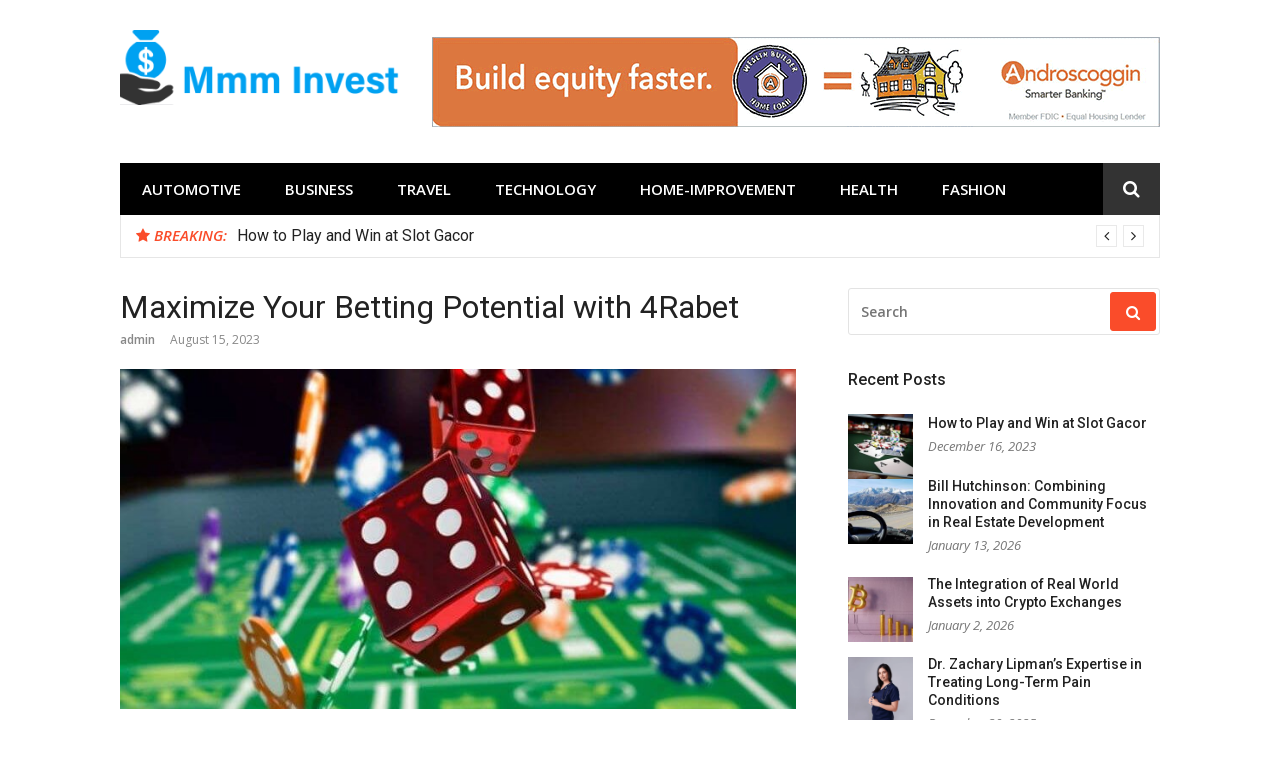

--- FILE ---
content_type: text/html; charset=UTF-8
request_url: http://mmm-invest.net/maximize-your-betting-potential-with-4rabet/
body_size: 59915
content:
<!DOCTYPE html>
<html dir="ltr" lang="en-US" prefix="og: https://ogp.me/ns#">
<head>
<meta charset="UTF-8">
<meta name="viewport" content="width=device-width, initial-scale=1">
<link rel="profile" href="http://gmpg.org/xfn/11">

<title>Maximize Your Betting Potential with 4Rabet - Mmm Invest</title>

		<!-- All in One SEO 4.9.2 - aioseo.com -->
	<meta name="description" content="Are you looking for a wagering foundation that gives you all of the needed capabilities and enjoyment? If yes, then you might want to have a look at 4Rabet India. This betting system is quickly becoming one of the more well-liked on the internet betting spots. Using its wide variety of athletics possibilities, competing odds,"/>
	<meta name="robots" content="max-image-preview:large"/>
	<meta name="author" content="admin"/>
	<meta name="google-site-verification" content="apqF2mHhFYosyG0Z8FYpGcQgbqJQ-xK_xDphg5qApfU"/>
	<link rel="canonical" href="http://mmm-invest.net/maximize-your-betting-potential-with-4rabet/"/>
	<meta name="generator" content="All in One SEO (AIOSEO) 4.9.2"/>
		<meta property="og:locale" content="en_US"/>
		<meta property="og:site_name" content="Mmm Invest - Navigating the World of Investments with Confidence"/>
		<meta property="og:type" content="article"/>
		<meta property="og:title" content="Maximize Your Betting Potential with 4Rabet - Mmm Invest"/>
		<meta property="og:description" content="Are you looking for a wagering foundation that gives you all of the needed capabilities and enjoyment? If yes, then you might want to have a look at 4Rabet India. This betting system is quickly becoming one of the more well-liked on the internet betting spots. Using its wide variety of athletics possibilities, competing odds,"/>
		<meta property="og:url" content="http://mmm-invest.net/maximize-your-betting-potential-with-4rabet/"/>
		<meta property="og:image" content="http://mmm-invest.net/wp-content/uploads/2024/04/cropped-cropped-Mmm-Invest-e1713016013429.png"/>
		<meta property="article:published_time" content="2023-08-15T10:54:38+00:00"/>
		<meta property="article:modified_time" content="2023-08-16T10:21:13+00:00"/>
		<meta name="twitter:card" content="summary_large_image"/>
		<meta name="twitter:title" content="Maximize Your Betting Potential with 4Rabet - Mmm Invest"/>
		<meta name="twitter:description" content="Are you looking for a wagering foundation that gives you all of the needed capabilities and enjoyment? If yes, then you might want to have a look at 4Rabet India. This betting system is quickly becoming one of the more well-liked on the internet betting spots. Using its wide variety of athletics possibilities, competing odds,"/>
		<meta name="twitter:image" content="http://mmm-invest.net/wp-content/uploads/2024/04/cropped-cropped-Mmm-Invest-e1713016013429.png"/>
		<script type="application/ld+json" class="aioseo-schema">
			{"@context":"https:\/\/schema.org","@graph":[{"@type":"BlogPosting","@id":"http:\/\/mmm-invest.net\/maximize-your-betting-potential-with-4rabet\/#blogposting","name":"Maximize Your Betting Potential with 4Rabet - Mmm Invest","headline":"Maximize Your Betting Potential with 4Rabet","author":{"@id":"http:\/\/mmm-invest.net\/author\/admin\/#author"},"publisher":{"@id":"http:\/\/mmm-invest.net\/#organization"},"image":{"@type":"ImageObject","url":"http:\/\/mmm-invest.net\/wp-content\/uploads\/2019\/12\/Post-New.jpg","width":795,"height":485},"datePublished":"2023-08-15T10:54:38+00:00","dateModified":"2023-08-16T10:21:13+00:00","inLanguage":"en-US","mainEntityOfPage":{"@id":"http:\/\/mmm-invest.net\/maximize-your-betting-potential-with-4rabet\/#webpage"},"isPartOf":{"@id":"http:\/\/mmm-invest.net\/maximize-your-betting-potential-with-4rabet\/#webpage"},"articleSection":"Casino"},{"@type":"BreadcrumbList","@id":"http:\/\/mmm-invest.net\/maximize-your-betting-potential-with-4rabet\/#breadcrumblist","itemListElement":[{"@type":"ListItem","@id":"http:\/\/mmm-invest.net#listItem","position":1,"name":"Home","item":"http:\/\/mmm-invest.net","nextItem":{"@type":"ListItem","@id":"http:\/\/mmm-invest.net\/category\/casino\/#listItem","name":"Casino"}},{"@type":"ListItem","@id":"http:\/\/mmm-invest.net\/category\/casino\/#listItem","position":2,"name":"Casino","item":"http:\/\/mmm-invest.net\/category\/casino\/","nextItem":{"@type":"ListItem","@id":"http:\/\/mmm-invest.net\/maximize-your-betting-potential-with-4rabet\/#listItem","name":"Maximize Your Betting Potential with 4Rabet"},"previousItem":{"@type":"ListItem","@id":"http:\/\/mmm-invest.net#listItem","name":"Home"}},{"@type":"ListItem","@id":"http:\/\/mmm-invest.net\/maximize-your-betting-potential-with-4rabet\/#listItem","position":3,"name":"Maximize Your Betting Potential with 4Rabet","previousItem":{"@type":"ListItem","@id":"http:\/\/mmm-invest.net\/category\/casino\/#listItem","name":"Casino"}}]},{"@type":"Organization","@id":"http:\/\/mmm-invest.net\/#organization","name":"Mmm Invest","description":"Navigating the World of Investments with Confidence","url":"http:\/\/mmm-invest.net\/","logo":{"@type":"ImageObject","url":"http:\/\/mmm-invest.net\/wp-content\/uploads\/2024\/04\/cropped-cropped-Mmm-Invest-e1713016013429.png","@id":"http:\/\/mmm-invest.net\/maximize-your-betting-potential-with-4rabet\/#organizationLogo","width":279,"height":75},"image":{"@id":"http:\/\/mmm-invest.net\/maximize-your-betting-potential-with-4rabet\/#organizationLogo"}},{"@type":"Person","@id":"http:\/\/mmm-invest.net\/author\/admin\/#author","url":"http:\/\/mmm-invest.net\/author\/admin\/","name":"admin","image":{"@type":"ImageObject","@id":"http:\/\/mmm-invest.net\/maximize-your-betting-potential-with-4rabet\/#authorImage","url":"https:\/\/secure.gravatar.com\/avatar\/f992d620609279bff41ed2414e3ae5e245c8b98a2376d713151ca7380784eb6e?s=96&d=mm&r=g","width":96,"height":96,"caption":"admin"}},{"@type":"WebPage","@id":"http:\/\/mmm-invest.net\/maximize-your-betting-potential-with-4rabet\/#webpage","url":"http:\/\/mmm-invest.net\/maximize-your-betting-potential-with-4rabet\/","name":"Maximize Your Betting Potential with 4Rabet - Mmm Invest","description":"Are you looking for a wagering foundation that gives you all of the needed capabilities and enjoyment? If yes, then you might want to have a look at 4Rabet India. This betting system is quickly becoming one of the more well-liked on the internet betting spots. Using its wide variety of athletics possibilities, competing odds,","inLanguage":"en-US","isPartOf":{"@id":"http:\/\/mmm-invest.net\/#website"},"breadcrumb":{"@id":"http:\/\/mmm-invest.net\/maximize-your-betting-potential-with-4rabet\/#breadcrumblist"},"author":{"@id":"http:\/\/mmm-invest.net\/author\/admin\/#author"},"creator":{"@id":"http:\/\/mmm-invest.net\/author\/admin\/#author"},"image":{"@type":"ImageObject","url":"http:\/\/mmm-invest.net\/wp-content\/uploads\/2019\/12\/Post-New.jpg","@id":"http:\/\/mmm-invest.net\/maximize-your-betting-potential-with-4rabet\/#mainImage","width":795,"height":485},"primaryImageOfPage":{"@id":"http:\/\/mmm-invest.net\/maximize-your-betting-potential-with-4rabet\/#mainImage"},"datePublished":"2023-08-15T10:54:38+00:00","dateModified":"2023-08-16T10:21:13+00:00"},{"@type":"WebSite","@id":"http:\/\/mmm-invest.net\/#website","url":"http:\/\/mmm-invest.net\/","name":"Mmm Invest","description":"Navigating the World of Investments with Confidence","inLanguage":"en-US","publisher":{"@id":"http:\/\/mmm-invest.net\/#organization"}}]}
		</script>
		<!-- All in One SEO -->

<link rel='dns-prefetch' href='//fonts.googleapis.com'/>
<link rel="alternate" type="application/rss+xml" title="Mmm Invest &raquo; Feed" href="http://mmm-invest.net/feed/"/>
<link rel="alternate" type="application/rss+xml" title="Mmm Invest &raquo; Comments Feed" href="http://mmm-invest.net/comments/feed/"/>
<link rel="alternate" title="oEmbed (JSON)" type="application/json+oembed" href="http://mmm-invest.net/wp-json/oembed/1.0/embed?url=http%3A%2F%2Fmmm-invest.net%2Fmaximize-your-betting-potential-with-4rabet%2F"/>
<link rel="alternate" title="oEmbed (XML)" type="text/xml+oembed" href="http://mmm-invest.net/wp-json/oembed/1.0/embed?url=http%3A%2F%2Fmmm-invest.net%2Fmaximize-your-betting-potential-with-4rabet%2F&#038;format=xml"/>
<style id='wp-img-auto-sizes-contain-inline-css' type='text/css'>img:is([sizes=auto i],[sizes^="auto," i]){contain-intrinsic-size:3000px 1500px}</style>

<style id='wp-emoji-styles-inline-css' type='text/css'>img.wp-smiley,img.emoji{display:inline!important;border:none!important;box-shadow:none!important;height:1em!important;width:1em!important;margin:0 .07em!important;vertical-align:-.1em!important;background:none!important;padding:0!important}</style>
<link rel='stylesheet' id='wp-block-library-css' href='http://mmm-invest.net/wp-includes/css/dist/block-library/A.style.min.css,qver=6.9.pagespeed.cf.Ey8Q_jRO3Z.css' type='text/css' media='all'/>
<style id='wp-block-heading-inline-css' type='text/css'>h1:where(.wp-block-heading).has-background,h2:where(.wp-block-heading).has-background,h3:where(.wp-block-heading).has-background,h4:where(.wp-block-heading).has-background,h5:where(.wp-block-heading).has-background,h6:where(.wp-block-heading).has-background{padding:1.25em 2.375em}h1.has-text-align-left[style*=writing-mode]:where([style*=vertical-lr]),h1.has-text-align-right[style*=writing-mode]:where([style*=vertical-rl]),h2.has-text-align-left[style*=writing-mode]:where([style*=vertical-lr]),h2.has-text-align-right[style*=writing-mode]:where([style*=vertical-rl]),h3.has-text-align-left[style*=writing-mode]:where([style*=vertical-lr]),h3.has-text-align-right[style*=writing-mode]:where([style*=vertical-rl]),h4.has-text-align-left[style*=writing-mode]:where([style*=vertical-lr]),h4.has-text-align-right[style*=writing-mode]:where([style*=vertical-rl]),h5.has-text-align-left[style*=writing-mode]:where([style*=vertical-lr]),h5.has-text-align-right[style*=writing-mode]:where([style*=vertical-rl]),h6.has-text-align-left[style*=writing-mode]:where([style*=vertical-lr]),h6.has-text-align-right[style*=writing-mode]:where([style*=vertical-rl]){rotate:180deg}</style>
<style id='wp-block-paragraph-inline-css' type='text/css'>.is-small-text{font-size:.875em}.is-regular-text{font-size:1em}.is-large-text{font-size:2.25em}.is-larger-text{font-size:3em}.has-drop-cap:not(:focus):first-letter{float:left;font-size:8.4em;font-style:normal;font-weight:100;line-height:.68;margin:.05em .1em 0 0;text-transform:uppercase}body.rtl .has-drop-cap:not(:focus):first-letter{float:none;margin-left:.1em}p.has-drop-cap.has-background{overflow:hidden}:root :where(p.has-background){padding:1.25em 2.375em}:where(p.has-text-color:not(.has-link-color)) a{color:inherit}p.has-text-align-left[style*="writing-mode:vertical-lr"],p.has-text-align-right[style*="writing-mode:vertical-rl"]{rotate:180deg}</style>
<style id='global-styles-inline-css' type='text/css'>:root{--wp--preset--aspect-ratio--square:1;--wp--preset--aspect-ratio--4-3: 4/3;--wp--preset--aspect-ratio--3-4: 3/4;--wp--preset--aspect-ratio--3-2: 3/2;--wp--preset--aspect-ratio--2-3: 2/3;--wp--preset--aspect-ratio--16-9: 16/9;--wp--preset--aspect-ratio--9-16: 9/16;--wp--preset--color--black:#000;--wp--preset--color--cyan-bluish-gray:#abb8c3;--wp--preset--color--white:#fff;--wp--preset--color--pale-pink:#f78da7;--wp--preset--color--vivid-red:#cf2e2e;--wp--preset--color--luminous-vivid-orange:#ff6900;--wp--preset--color--luminous-vivid-amber:#fcb900;--wp--preset--color--light-green-cyan:#7bdcb5;--wp--preset--color--vivid-green-cyan:#00d084;--wp--preset--color--pale-cyan-blue:#8ed1fc;--wp--preset--color--vivid-cyan-blue:#0693e3;--wp--preset--color--vivid-purple:#9b51e0;--wp--preset--gradient--vivid-cyan-blue-to-vivid-purple:linear-gradient(135deg,#0693e3 0%,#9b51e0 100%);--wp--preset--gradient--light-green-cyan-to-vivid-green-cyan:linear-gradient(135deg,#7adcb4 0%,#00d082 100%);--wp--preset--gradient--luminous-vivid-amber-to-luminous-vivid-orange:linear-gradient(135deg,#fcb900 0%,#ff6900 100%);--wp--preset--gradient--luminous-vivid-orange-to-vivid-red:linear-gradient(135deg,#ff6900 0%,#cf2e2e 100%);--wp--preset--gradient--very-light-gray-to-cyan-bluish-gray:linear-gradient(135deg,#eee 0%,#a9b8c3 100%);--wp--preset--gradient--cool-to-warm-spectrum:linear-gradient(135deg,#4aeadc 0%,#9778d1 20%,#cf2aba 40%,#ee2c82 60%,#fb6962 80%,#fef84c 100%);--wp--preset--gradient--blush-light-purple:linear-gradient(135deg,#ffceec 0%,#9896f0 100%);--wp--preset--gradient--blush-bordeaux:linear-gradient(135deg,#fecda5 0%,#fe2d2d 50%,#6b003e 100%);--wp--preset--gradient--luminous-dusk:linear-gradient(135deg,#ffcb70 0%,#c751c0 50%,#4158d0 100%);--wp--preset--gradient--pale-ocean:linear-gradient(135deg,#fff5cb 0%,#b6e3d4 50%,#33a7b5 100%);--wp--preset--gradient--electric-grass:linear-gradient(135deg,#caf880 0%,#71ce7e 100%);--wp--preset--gradient--midnight:linear-gradient(135deg,#020381 0%,#2874fc 100%);--wp--preset--font-size--small:13px;--wp--preset--font-size--medium:20px;--wp--preset--font-size--large:36px;--wp--preset--font-size--x-large:42px;--wp--preset--spacing--20:.44rem;--wp--preset--spacing--30:.67rem;--wp--preset--spacing--40:1rem;--wp--preset--spacing--50:1.5rem;--wp--preset--spacing--60:2.25rem;--wp--preset--spacing--70:3.38rem;--wp--preset--spacing--80:5.06rem;--wp--preset--shadow--natural:6px 6px 9px rgba(0,0,0,.2);--wp--preset--shadow--deep:12px 12px 50px rgba(0,0,0,.4);--wp--preset--shadow--sharp:6px 6px 0 rgba(0,0,0,.2);--wp--preset--shadow--outlined:6px 6px 0 -3px #fff , 6px 6px #000;--wp--preset--shadow--crisp:6px 6px 0 #000}:where(.is-layout-flex){gap:.5em}:where(.is-layout-grid){gap:.5em}body .is-layout-flex{display:flex}.is-layout-flex{flex-wrap:wrap;align-items:center}.is-layout-flex > :is(*, div){margin:0}body .is-layout-grid{display:grid}.is-layout-grid > :is(*, div){margin:0}:where(.wp-block-columns.is-layout-flex){gap:2em}:where(.wp-block-columns.is-layout-grid){gap:2em}:where(.wp-block-post-template.is-layout-flex){gap:1.25em}:where(.wp-block-post-template.is-layout-grid){gap:1.25em}.has-black-color{color:var(--wp--preset--color--black)!important}.has-cyan-bluish-gray-color{color:var(--wp--preset--color--cyan-bluish-gray)!important}.has-white-color{color:var(--wp--preset--color--white)!important}.has-pale-pink-color{color:var(--wp--preset--color--pale-pink)!important}.has-vivid-red-color{color:var(--wp--preset--color--vivid-red)!important}.has-luminous-vivid-orange-color{color:var(--wp--preset--color--luminous-vivid-orange)!important}.has-luminous-vivid-amber-color{color:var(--wp--preset--color--luminous-vivid-amber)!important}.has-light-green-cyan-color{color:var(--wp--preset--color--light-green-cyan)!important}.has-vivid-green-cyan-color{color:var(--wp--preset--color--vivid-green-cyan)!important}.has-pale-cyan-blue-color{color:var(--wp--preset--color--pale-cyan-blue)!important}.has-vivid-cyan-blue-color{color:var(--wp--preset--color--vivid-cyan-blue)!important}.has-vivid-purple-color{color:var(--wp--preset--color--vivid-purple)!important}.has-black-background-color{background-color:var(--wp--preset--color--black)!important}.has-cyan-bluish-gray-background-color{background-color:var(--wp--preset--color--cyan-bluish-gray)!important}.has-white-background-color{background-color:var(--wp--preset--color--white)!important}.has-pale-pink-background-color{background-color:var(--wp--preset--color--pale-pink)!important}.has-vivid-red-background-color{background-color:var(--wp--preset--color--vivid-red)!important}.has-luminous-vivid-orange-background-color{background-color:var(--wp--preset--color--luminous-vivid-orange)!important}.has-luminous-vivid-amber-background-color{background-color:var(--wp--preset--color--luminous-vivid-amber)!important}.has-light-green-cyan-background-color{background-color:var(--wp--preset--color--light-green-cyan)!important}.has-vivid-green-cyan-background-color{background-color:var(--wp--preset--color--vivid-green-cyan)!important}.has-pale-cyan-blue-background-color{background-color:var(--wp--preset--color--pale-cyan-blue)!important}.has-vivid-cyan-blue-background-color{background-color:var(--wp--preset--color--vivid-cyan-blue)!important}.has-vivid-purple-background-color{background-color:var(--wp--preset--color--vivid-purple)!important}.has-black-border-color{border-color:var(--wp--preset--color--black)!important}.has-cyan-bluish-gray-border-color{border-color:var(--wp--preset--color--cyan-bluish-gray)!important}.has-white-border-color{border-color:var(--wp--preset--color--white)!important}.has-pale-pink-border-color{border-color:var(--wp--preset--color--pale-pink)!important}.has-vivid-red-border-color{border-color:var(--wp--preset--color--vivid-red)!important}.has-luminous-vivid-orange-border-color{border-color:var(--wp--preset--color--luminous-vivid-orange)!important}.has-luminous-vivid-amber-border-color{border-color:var(--wp--preset--color--luminous-vivid-amber)!important}.has-light-green-cyan-border-color{border-color:var(--wp--preset--color--light-green-cyan)!important}.has-vivid-green-cyan-border-color{border-color:var(--wp--preset--color--vivid-green-cyan)!important}.has-pale-cyan-blue-border-color{border-color:var(--wp--preset--color--pale-cyan-blue)!important}.has-vivid-cyan-blue-border-color{border-color:var(--wp--preset--color--vivid-cyan-blue)!important}.has-vivid-purple-border-color{border-color:var(--wp--preset--color--vivid-purple)!important}.has-vivid-cyan-blue-to-vivid-purple-gradient-background{background:var(--wp--preset--gradient--vivid-cyan-blue-to-vivid-purple)!important}.has-light-green-cyan-to-vivid-green-cyan-gradient-background{background:var(--wp--preset--gradient--light-green-cyan-to-vivid-green-cyan)!important}.has-luminous-vivid-amber-to-luminous-vivid-orange-gradient-background{background:var(--wp--preset--gradient--luminous-vivid-amber-to-luminous-vivid-orange)!important}.has-luminous-vivid-orange-to-vivid-red-gradient-background{background:var(--wp--preset--gradient--luminous-vivid-orange-to-vivid-red)!important}.has-very-light-gray-to-cyan-bluish-gray-gradient-background{background:var(--wp--preset--gradient--very-light-gray-to-cyan-bluish-gray)!important}.has-cool-to-warm-spectrum-gradient-background{background:var(--wp--preset--gradient--cool-to-warm-spectrum)!important}.has-blush-light-purple-gradient-background{background:var(--wp--preset--gradient--blush-light-purple)!important}.has-blush-bordeaux-gradient-background{background:var(--wp--preset--gradient--blush-bordeaux)!important}.has-luminous-dusk-gradient-background{background:var(--wp--preset--gradient--luminous-dusk)!important}.has-pale-ocean-gradient-background{background:var(--wp--preset--gradient--pale-ocean)!important}.has-electric-grass-gradient-background{background:var(--wp--preset--gradient--electric-grass)!important}.has-midnight-gradient-background{background:var(--wp--preset--gradient--midnight)!important}.has-small-font-size{font-size:var(--wp--preset--font-size--small)!important}.has-medium-font-size{font-size:var(--wp--preset--font-size--medium)!important}.has-large-font-size{font-size:var(--wp--preset--font-size--large)!important}.has-x-large-font-size{font-size:var(--wp--preset--font-size--x-large)!important}</style>

<style id='classic-theme-styles-inline-css' type='text/css'>.wp-block-button__link{color:#fff;background-color:#32373c;border-radius:9999px;box-shadow:none;text-decoration:none;padding:calc(.667em + 2px) calc(1.333em + 2px);font-size:1.125em}.wp-block-file__button{background:#32373c;color:#fff;text-decoration:none}</style>
<link rel='stylesheet' id='glob-fonts-css' href='https://fonts.googleapis.com/css?family=Open+Sans%3A400%2C400i%2C600%2C600i%7CRoboto%3A300%2C400%2C400italic%2C500%2C500italic%2C700&#038;ver=0.1.4#038;subset=latin%2Clatin-ext' type='text/css' media='all'/>
<link rel='stylesheet' id='font-awesome-css' href='http://mmm-invest.net/wp-content/themes/glob/assets/css/A.font-awesome.min.css,qver=4.5.pagespeed.cf.jBrWCt-D4j.css' type='text/css' media='all'/>
<link rel='stylesheet' id='glob-style-css' href='http://mmm-invest.net/wp-content/themes/glob/style.css?ver=0.1.4' type='text/css' media='all'/>
<style id='glob-style-inline-css' type='text/css'>a,.comments-area .logged-in-as a{color:#222}.header-breaking .breaking_text strong,a:hover,.social-links ul a:hover::before,.footer-widgets .widget a:hover,.entry-title:hover,.entry-title a:hover,h2.entry-title a:hover,.social-links ul a:hover{color:#fa4c2a}.block-slider .entry .entry-cat,.entry-footer .cat-links span,.entry-footer .tags-links span{background-color:#fa4c2a}button,input[type="button"],input[type="reset"],input[type="submit"],.st-menu .btn-close-home .home-button,.st-menu .btn-close-home .close-button{background-color:#fa4c2a;border-color:#fa4c2a}.widget_tag_cloud a:hover,.slick-arrow:hover{border-color:#fa4c2a}.main-navigation li:hover>a,.main-navigation li.focus>a{background-color:#fa4c2a}.main-navigation a:hover,.main-navigation .current_page_item>a,.main-navigation .current-menu-item>a,.main-navigation .current_page_ancestor>a{background-color:#fa4c2a;color:#fff}h2.entry-title a,h1.entry-title,.widget-title,.footer-staff-picks h3{color:#222}button:hover,input[type="button"]:hover,input[type="reset"]:hover,input[type="submit"]:hover,.st-menu .btn-close-home .home-button:hover,.st-menu .btn-close-home .close-button:hover{background-color:#222;border-color:#222}</style>
<script type="text/javascript" src="http://mmm-invest.net/wp-includes/js/jquery/jquery.min.js,qver=3.7.1.pagespeed.jm.PoWN7KAtLT.js" id="jquery-core-js"></script>
<script src="http://mmm-invest.net/wp-includes,_js,_jquery,_jquery-migrate.min.js,qver==3.4.1+wp-content,_themes,_glob,_assets,_js,_classie.js,qver==1.pagespeed.jc.t3YI3rD-AF.js"></script><script>eval(mod_pagespeed_VBSQFfAYzw);</script>
<script>eval(mod_pagespeed_5zTScVtmh6);</script>
<link rel="https://api.w.org/" href="http://mmm-invest.net/wp-json/"/><link rel="alternate" title="JSON" type="application/json" href="http://mmm-invest.net/wp-json/wp/v2/posts/1163"/><link rel="EditURI" type="application/rsd+xml" title="RSD" href="http://mmm-invest.net/xmlrpc.php?rsd"/>
<meta name="generator" content="WordPress 6.9"/>
<link rel='shortlink' href='http://mmm-invest.net/?p=1163'/>
<link rel="icon" href="http://mmm-invest.net/wp-content/uploads/2024/04/xcropped-cropped-Mmm-Invest-32x32.png.pagespeed.ic.g5wjdxuPJ0.webp" sizes="32x32"/>
<link rel="icon" href="http://mmm-invest.net/wp-content/uploads/2024/04/cropped-cropped-Mmm-Invest-192x192.png" sizes="192x192"/>
<link rel="apple-touch-icon" href="http://mmm-invest.net/wp-content/uploads/2024/04/cropped-cropped-Mmm-Invest-180x180.png"/>
<meta name="msapplication-TileImage" content="http://mmm-invest.net/wp-content/uploads/2024/04/cropped-cropped-Mmm-Invest-270x270.png"/>
</head>

<body class="wp-singular post-template-default single single-post postid-1163 single-format-standard wp-custom-logo wp-theme-glob">
<div id="page" class="site">
	<a class="skip-link screen-reader-text" href="#main">Skip to content</a>

	<!-- begin .header-mobile-menu -->
	<nav class="st-menu st-effect-1" id="menu-3">
		<div class="btn-close-home">
			<button class="close-button" id="closemenu"></button>
			<a href="http://mmm-invest.net/" class="home-button"><i class="fa fa-home"></i></a>
		</div>
		<div class="menu-home-container"><ul><li id="menu-item-66" class="menu-item menu-item-type-taxonomy menu-item-object-category menu-item-66"><a href="http://mmm-invest.net/category/automotive/">Automotive</a></li>
<li id="menu-item-67" class="menu-item menu-item-type-taxonomy menu-item-object-category menu-item-67"><a href="http://mmm-invest.net/category/business/">Business</a></li>
<li id="menu-item-68" class="menu-item menu-item-type-taxonomy menu-item-object-category menu-item-68"><a href="http://mmm-invest.net/category/travel/">Travel</a></li>
<li id="menu-item-69" class="menu-item menu-item-type-taxonomy menu-item-object-category menu-item-69"><a href="http://mmm-invest.net/category/technology/">Technology</a></li>
<li id="menu-item-70" class="menu-item menu-item-type-taxonomy menu-item-object-category menu-item-70"><a href="http://mmm-invest.net/category/home-improvement/">Home-Improvement</a></li>
<li id="menu-item-71" class="menu-item menu-item-type-taxonomy menu-item-object-category menu-item-71"><a href="http://mmm-invest.net/category/health/">Health</a></li>
<li id="menu-item-72" class="menu-item menu-item-type-taxonomy menu-item-object-category menu-item-72"><a href="http://mmm-invest.net/category/fashion/">Fashion</a></li>
</ul></div>		<form role="search" method="get" id="searchform" class="search-form" action="http://mmm-invest.net/">
	    <label for="s">
			<span class="screen-reader-text">Search for:</span>
			<input type="text" class="search-field" placeholder="Search" value="" name="s" id="s"/>
		</label>
		<button type="submit" class="search-submit">
	        <i class="fa fa-search"></i>
	    </button>
	    </form>	</nav>
	<!-- end .header-mobile-menu -->

	<header id="masthead" class="site-header site-identity-left" role="banner">

		<div class="container">
			<button class="top-mobile-menu-button mobile-menu-button" data-effect="st-effect-1" type="button"><i class="fa fa-bars"></i></button>
            <div id="site-branding">
                    <div class="site-branding has-logo hide-site-title hide-tagline">
                    <div class="site-logo">
                <a href="http://mmm-invest.net/" class="custom-logo-link" rel="home"><img width="279" height="75" src="http://mmm-invest.net/wp-content/uploads/2024/04/cropped-cropped-Mmm-Invest-e1713016013429.png" class="custom-logo" alt="Mmm Invest" decoding="async"/></a>            </div>
                    </div><!-- .site-branding -->
                </div>

			<div class="site-header-sidebar">
									<div class="header-sidebar">
						<section id="text-3" class="header-right-widget widget_text">			<div class="textwidget"><p><img fetchpriority="high" decoding="async" class="alignnone size-full wp-image-64" src="http://mmm-invest.net/wp-content/uploads/2017/09/ab-wb-728x90-a.gif" alt="" width="728" height="90"/></p>
</div>
		</section>					</div>
							</div>
		</div>

	</header><!-- #masthead -->


	<div class="navigation-wrapper nav-layout-boxed">
		<div class="container">
			<div class="navigation-search-wrapper clear">
				<nav id="site-navigation" class="main-navigation" role="navigation">
						<div class="menu-home-container"><ul id="primary-menu" class="menu"><li class="menu-item menu-item-type-taxonomy menu-item-object-category menu-item-66"><a href="http://mmm-invest.net/category/automotive/">Automotive</a></li>
<li class="menu-item menu-item-type-taxonomy menu-item-object-category menu-item-67"><a href="http://mmm-invest.net/category/business/">Business</a></li>
<li class="menu-item menu-item-type-taxonomy menu-item-object-category menu-item-68"><a href="http://mmm-invest.net/category/travel/">Travel</a></li>
<li class="menu-item menu-item-type-taxonomy menu-item-object-category menu-item-69"><a href="http://mmm-invest.net/category/technology/">Technology</a></li>
<li class="menu-item menu-item-type-taxonomy menu-item-object-category menu-item-70"><a href="http://mmm-invest.net/category/home-improvement/">Home-Improvement</a></li>
<li class="menu-item menu-item-type-taxonomy menu-item-object-category menu-item-71"><a href="http://mmm-invest.net/category/health/">Health</a></li>
<li class="menu-item menu-item-type-taxonomy menu-item-object-category menu-item-72"><a href="http://mmm-invest.net/category/fashion/">Fashion</a></li>
</ul></div>				</nav><!-- #site-navigation -->
				<div class="nav-search">
					<div class="search-icon"><i class="fa fa-search"></i></div>
					<div class="dropdown-search">
						<form role="search" method="get" id="searchform" class="search-form" action="http://mmm-invest.net/">
	    <label for="s">
			<span class="screen-reader-text">Search for:</span>
			<input type="text" class="search-field" placeholder="Search" value="" name="s" id="s"/>
		</label>
		<button type="submit" class="search-submit">
	        <i class="fa fa-search"></i>
	    </button>
	    </form>					</div>
				</div>
			</div>
		</div>
	</div>

                <div class="breaking_wrapper breaking-layout-boxed nav-boxed">
                <div class="container ">
                    <div class="trending_wrapper trending_widget header-breaking">
                                                <div class="breaking_text"><strong><i class="fa fa-star"></i> <span>Breaking:</span></strong></div>
                                                <div class="trending_slider_wrapper">
                            <div class="breaking_slider">
                                                                    <article class="entry-breaking">
                                        <h4><a href="http://mmm-invest.net/how-to-play-and-win-at-slot-gacor/" rel="bookmark" title="How to Play and Win at Slot Gacor">How to Play and Win at Slot Gacor</a></h4>
                                    </article>
                                                                    <article class="entry-breaking">
                                        <h4><a href="http://mmm-invest.net/bill-hutchinson-combining-innovation-and-community-focus-in-real-estate-development/" rel="bookmark" title="Bill Hutchinson: Combining Innovation and Community Focus in Real Estate Development">Bill Hutchinson: Combining Innovation and Community Focus in Real Estate Development</a></h4>
                                    </article>
                                                                    <article class="entry-breaking">
                                        <h4><a href="http://mmm-invest.net/the-integration-of-real-world-assets-into-crypto-exchanges/" rel="bookmark" title="The Integration of Real World Assets into Crypto Exchanges">The Integration of Real World Assets into Crypto Exchanges</a></h4>
                                    </article>
                                                                    <article class="entry-breaking">
                                        <h4><a href="http://mmm-invest.net/dr-zachary-lipmans-expertise-in-treating-long-term-pain-conditions/" rel="bookmark" title="Dr. Zachary Lipman’s Expertise in Treating Long-Term Pain Conditions">Dr. Zachary Lipman’s Expertise in Treating Long-Term Pain Conditions</a></h4>
                                    </article>
                                                                    <article class="entry-breaking">
                                        <h4><a href="http://mmm-invest.net/sacramento-home-additions-expanding-california-living-spaces-with-craftsmanship-and-care/" rel="bookmark" title="Sacramento Home Additions: Expanding California Living Spaces with Craftsmanship and Care">Sacramento Home Additions: Expanding California Living Spaces with Craftsmanship and Care</a></h4>
                                    </article>
                                                            </div>
                        </div>
                    </div>
                    <div class="clear"></div>
                </div>
            </div>
            
	<div id="content" class="site-content">

<div class="container">
	<div id="primary" class="content-area">
		<main id="main" class="site-main" role="main">

		
<article id="post-1163" class="post-1163 post type-post status-publish format-standard has-post-thumbnail hentry category-casino">
	<header class="entry-header">
		<h1 class="entry-title">Maximize Your Betting Potential with 4Rabet</h1>                <div class="entry-meta">
                    <span class="author vcard"><a class="url fn n" href="http://mmm-invest.net/author/admin/">admin</a></span><span class="posted-on"><time class="entry-date published" datetime="2023-08-15T10:54:38+00:00">August 15, 2023</time><time class="updated" datetime="2023-08-16T10:21:13+00:00">August 16, 2023</time></span>                </div>
                    	</header><!-- .entry-header -->

                    <div class="entry-thumbnail">
                <img width="795" height="400" src="http://mmm-invest.net/wp-content/uploads/2019/12/Post-New-795x400.jpg" class="attachment-glob-medium size-glob-medium wp-post-image" alt="" decoding="async"/>            </div>
        	<div class="entry-content">
		
<p></p>



<p>Are you looking for a wagering foundation that gives you all of the needed capabilities and enjoyment? If yes, then you might want to have a look at <strong>4Rabet</strong> I<strong>ndia</strong>. This betting system is quickly becoming one of the more well-liked on the internet betting spots. Using its wide variety of athletics possibilities, competing odds, and user-friendly program, 4Rabet is swiftly transforming into a favored amongst bettors.</p>



<p>On this page, we shall investigate 4Rabet and the range of capabilities that make it differentiate yourself from other similar systems. If you are an experienced bettor or maybe beginning, please read on to uncover the enjoyment of 4Rabet.</p>



<p>1. Wide selection of athletics options: One of the most interesting options that come with 4Rabet will be the wide variety of sports activities possibilities. Whether you are interested in baseball, basketball, cricket, golf, or other sport activity, 4Rabet includes you covered. With complements and events from all across the globe, you can place your guess on the favorite team or person from the ease and comfort of your property or office.</p>



<p>2. Competitive chances: Yet another wonderful function of 4Rabet will be the highly very competitive chances available. Chances are current regularly, making certain that you will get the ideal value for your money. This function is an important component for bettors who would like to maximize their income.</p>



<p>3. User-warm and friendly program: One of the more impressive elements of 4Rabet is its customer-friendly graphical user interface. The foundation is easy to get around, and in many cases new consumers can find their way about easily. The streamlined user interface makes certain that end users can gain access to every one of the important capabilities, which includes positioning bets, checking their accounts, and accessing their financial transaction historical past.</p>



<p>4. Wonderful rewards and campaigns: Besides the normal options that come with a gambling foundation, 4Rabet now offers an array of rewards and special offers for the users. These bonuses consist of encouraged bonuses, put in bonuses, cashback offers, plus more. Additionally, they also provide a customer loyalty plan that enables end users to gain details and advantages as they spot far more wagers in the foundation.</p>



<p>5. Secure and reputable: Protection is always an essential factor to think about when you use a gambling system. 4Rabet offers its customers by using a protected program that is guarded from the most up-to-date encryption technologies. Furthermore, they supply several trustworthy and productive repayment alternatives that make sure that your money is risk-free.</p>



<p>4Rabet serves as the ideal foundation for beginners and veteran bettors as well. Using its wide range of sporting activities possibilities, aggressive chances, user-pleasant program, and powerful security, it offers bettors a fascinating and protect method to location their wagers. Additionally, it&#8217;s generally important to note that playing responsibly should invariably be a vital priority. Knowing that, if you are looking to get a dependable and exciting platform to enjoy, 4Rabet is a system worth taking into consideration.</p>
	</div><!-- .entry-content -->


    
	<footer class="entry-footer">
		<div class="cat-links"><span>Posted in</span><a href="http://mmm-invest.net/category/casino/" rel="category tag">Casino</a></div>	</footer><!-- .entry-footer -->

    
</article><!-- #post-## -->

		</main><!-- #main -->
	</div><!-- #primary -->

	
<aside id="secondary" class="sidebar widget-area" role="complementary">
	<section id="search-2" class="widget sidebar-widget widget_search"><form role="search" method="get" id="searchform" class="search-form" action="http://mmm-invest.net/">
	    <label for="s">
			<span class="screen-reader-text">Search for:</span>
			<input type="text" class="search-field" placeholder="Search" value="" name="s" id="s"/>
		</label>
		<button type="submit" class="search-submit">
	        <i class="fa fa-search"></i>
	    </button>
	    </form></section><section id="glob-posts-2" class="widget sidebar-widget glob-posts-widget"><h4 class="widget-title">Recent Posts</h4>            <ul class="widget-posts">                <li class="has-thumb">
                    <a href="http://mmm-invest.net/how-to-play-and-win-at-slot-gacor/" title="How to Play and Win at Slot Gacor"><img width="150" height="150" src="http://mmm-invest.net/wp-content/uploads/2019/11/22369999999-150x150.jpg" class="attachment-thumbnail size-thumbnail wp-post-image" alt="" decoding="async" loading="lazy"/></a>                    <div class="p-info">
                    <h2 class="entry-title"><a title="How to Play and Win at Slot Gacor" href="http://mmm-invest.net/how-to-play-and-win-at-slot-gacor/" rel="bookmark">How to Play and Win at Slot Gacor</a></h2>
                    <span class="entry-date">December 16, 2023</span>                    </div>
                </li>
                                <li class="has-thumb">
                    <a href="http://mmm-invest.net/bill-hutchinson-combining-innovation-and-community-focus-in-real-estate-development/" title="Bill Hutchinson: Combining Innovation and Community Focus in Real Estate Development"><img width="150" height="150" src="http://mmm-invest.net/wp-content/uploads/2025/07/what-should-you-do-before-driving-in-mountains-cdl_1753276096-150x150.jpg" class="attachment-thumbnail size-thumbnail wp-post-image" alt="" decoding="async" loading="lazy"/></a>                    <div class="p-info">
                    <h2 class="entry-title"><a title="Bill Hutchinson: Combining Innovation and Community Focus in Real Estate Development" href="http://mmm-invest.net/bill-hutchinson-combining-innovation-and-community-focus-in-real-estate-development/" rel="bookmark">Bill Hutchinson: Combining Innovation and Community Focus in Real Estate Development</a></h2>
                    <span class="entry-date">January 13, 2026</span>                    </div>
                </li>
                                <li class="has-thumb">
                    <a href="http://mmm-invest.net/the-integration-of-real-world-assets-into-crypto-exchanges/" title="The Integration of Real World Assets into Crypto Exchanges"><img width="150" height="150" src="http://mmm-invest.net/wp-content/uploads/2026/01/bitcoin116-150x150.jpg" class="attachment-thumbnail size-thumbnail wp-post-image" alt="" decoding="async" loading="lazy"/></a>                    <div class="p-info">
                    <h2 class="entry-title"><a title="The Integration of Real World Assets into Crypto Exchanges" href="http://mmm-invest.net/the-integration-of-real-world-assets-into-crypto-exchanges/" rel="bookmark">The Integration of Real World Assets into Crypto Exchanges</a></h2>
                    <span class="entry-date">January 2, 2026</span>                    </div>
                </li>
                                <li class="has-thumb">
                    <a href="http://mmm-invest.net/dr-zachary-lipmans-expertise-in-treating-long-term-pain-conditions/" title="Dr. Zachary Lipman’s Expertise in Treating Long-Term Pain Conditions"><img width="150" height="150" src="http://mmm-invest.net/wp-content/uploads/2025/06/40-150x150.png" class="attachment-thumbnail size-thumbnail wp-post-image" alt="" decoding="async" loading="lazy"/></a>                    <div class="p-info">
                    <h2 class="entry-title"><a title="Dr. Zachary Lipman’s Expertise in Treating Long-Term Pain Conditions" href="http://mmm-invest.net/dr-zachary-lipmans-expertise-in-treating-long-term-pain-conditions/" rel="bookmark">Dr. Zachary Lipman’s Expertise in Treating Long-Term Pain Conditions</a></h2>
                    <span class="entry-date">December 30, 2025</span>                    </div>
                </li>
                                <li class="has-thumb">
                    <a href="http://mmm-invest.net/sacramento-home-additions-expanding-california-living-spaces-with-craftsmanship-and-care/" title="Sacramento Home Additions: Expanding California Living Spaces with Craftsmanship and Care"><img width="150" height="150" src="http://mmm-invest.net/wp-content/uploads/2025/12/Image-150x150.jpg" class="attachment-thumbnail size-thumbnail wp-post-image" alt="" decoding="async" loading="lazy"/></a>                    <div class="p-info">
                    <h2 class="entry-title"><a title="Sacramento Home Additions: Expanding California Living Spaces with Craftsmanship and Care" href="http://mmm-invest.net/sacramento-home-additions-expanding-california-living-spaces-with-craftsmanship-and-care/" rel="bookmark">Sacramento Home Additions: Expanding California Living Spaces with Craftsmanship and Care</a></h2>
                    <span class="entry-date">December 12, 2025</span>                    </div>
                </li>
                                <li class="has-thumb">
                    <a href="http://mmm-invest.net/the-allure-of-pilgrimage-traveling-for-faith-and-spirituality/" title="The Allure of Pilgrimage Traveling for Faith and Spirituality"><img width="150" height="150" src="http://mmm-invest.net/wp-content/uploads/2025/11/27-150x150.jpg" class="attachment-thumbnail size-thumbnail wp-post-image" alt="" decoding="async" loading="lazy"/></a>                    <div class="p-info">
                    <h2 class="entry-title"><a title="The Allure of Pilgrimage Traveling for Faith and Spirituality" href="http://mmm-invest.net/the-allure-of-pilgrimage-traveling-for-faith-and-spirituality/" rel="bookmark">The Allure of Pilgrimage Traveling for Faith and Spirituality</a></h2>
                    <span class="entry-date">November 25, 2025</span>                    </div>
                </li>
                                <li class="has-thumb">
                    <a href="http://mmm-invest.net/explore-online-casino-games-offering-real-time-action-big-wins-and-immersive-experiences/" title="Explore Online Casino Games Offering Real-Time Action, Big Wins, and Immersive Experiences"><img width="150" height="150" src="http://mmm-invest.net/wp-content/uploads/2025/07/20-150x150.jpg" class="attachment-thumbnail size-thumbnail wp-post-image" alt="" decoding="async" loading="lazy"/></a>                    <div class="p-info">
                    <h2 class="entry-title"><a title="Explore Online Casino Games Offering Real-Time Action, Big Wins, and Immersive Experiences" href="http://mmm-invest.net/explore-online-casino-games-offering-real-time-action-big-wins-and-immersive-experiences/" rel="bookmark">Explore Online Casino Games Offering Real-Time Action, Big Wins, and Immersive Experiences</a></h2>
                    <span class="entry-date">October 26, 2025</span>                    </div>
                </li>
                </ul></section><section id="text-2" class="widget sidebar-widget widget_text"><h4 class="widget-title">Contact Us</h4>			<div class="textwidget"><p>[contact-form-7 id=&#8221;5&#8243; title=&#8221;Contact form 1&#8243;]</p>
</div>
		</section><section id="categories-2" class="widget sidebar-widget widget_categories"><h4 class="widget-title">Categories</h4>
			<ul>
					<li class="cat-item cat-item-28"><a href="http://mmm-invest.net/category/adult/">adult</a>
</li>
	<li class="cat-item cat-item-2"><a href="http://mmm-invest.net/category/automotive/">Automotive</a>
</li>
	<li class="cat-item cat-item-1"><a href="http://mmm-invest.net/category/business/">Business</a>
</li>
	<li class="cat-item cat-item-14"><a href="http://mmm-invest.net/category/casino/">Casino</a>
</li>
	<li class="cat-item cat-item-269"><a href="http://mmm-invest.net/category/crypto/">crypto</a>
</li>
	<li class="cat-item cat-item-15"><a href="http://mmm-invest.net/category/dating/">Dating</a>
</li>
	<li class="cat-item cat-item-30"><a href="http://mmm-invest.net/category/dental/">dental</a>
</li>
	<li class="cat-item cat-item-268"><a href="http://mmm-invest.net/category/emotions/">emotions</a>
</li>
	<li class="cat-item cat-item-11"><a href="http://mmm-invest.net/category/entertainment/">Entertainment</a>
</li>
	<li class="cat-item cat-item-7"><a href="http://mmm-invest.net/category/fashion/">Fashion</a>
</li>
	<li class="cat-item cat-item-10"><a href="http://mmm-invest.net/category/food/">Food</a>
</li>
	<li class="cat-item cat-item-18"><a href="http://mmm-invest.net/category/gambling/">Gambling</a>
</li>
	<li class="cat-item cat-item-17"><a href="http://mmm-invest.net/category/game/">Game</a>
</li>
	<li class="cat-item cat-item-29"><a href="http://mmm-invest.net/category/gaming/">gaming</a>
</li>
	<li class="cat-item cat-item-6"><a href="http://mmm-invest.net/category/health/">Health</a>
</li>
	<li class="cat-item cat-item-5"><a href="http://mmm-invest.net/category/home-improvement/">Home-Improvement</a>
</li>
	<li class="cat-item cat-item-12"><a href="http://mmm-invest.net/category/law/">Law</a>
</li>
	<li class="cat-item cat-item-267"><a href="http://mmm-invest.net/category/maintenance/">Maintenance</a>
</li>
	<li class="cat-item cat-item-32"><a href="http://mmm-invest.net/category/news/">News</a>
</li>
	<li class="cat-item cat-item-31"><a href="http://mmm-invest.net/category/real-estate/">Real Estate</a>
</li>
	<li class="cat-item cat-item-13"><a href="http://mmm-invest.net/category/seo/">Seo</a>
</li>
	<li class="cat-item cat-item-16"><a href="http://mmm-invest.net/category/shopping/">Shopping</a>
</li>
	<li class="cat-item cat-item-24"><a href="http://mmm-invest.net/category/social-media/">social media</a>
</li>
	<li class="cat-item cat-item-25"><a href="http://mmm-invest.net/category/sports/">sports</a>
</li>
	<li class="cat-item cat-item-26"><a href="http://mmm-invest.net/category/streaming/">Streaming</a>
</li>
	<li class="cat-item cat-item-4"><a href="http://mmm-invest.net/category/technology/">Technology</a>
</li>
	<li class="cat-item cat-item-27"><a href="http://mmm-invest.net/category/trading/">Trading</a>
</li>
	<li class="cat-item cat-item-3"><a href="http://mmm-invest.net/category/travel/">Travel</a>
</li>
			</ul>

			</section></aside><!-- #secondary -->
</div>

	</div><!-- #content -->

	<footer id="colophon" class="site-footer" role="contentinfo">
                    <div class="footer-widgets">
                <div class="container">
                    <div class="row footer-row">
                                                        <div id="footer-1" class="col-4 footer-column widget-area" role="complementary">
                                    <section id="glob-posts-3" class="widget glob-posts-widget"><h4 class="widget-title">Recent Posts</h4>            <ul class="widget-posts">                <li class="has-thumb">
                    <a href="http://mmm-invest.net/how-to-play-and-win-at-slot-gacor/" title="How to Play and Win at Slot Gacor"><img width="150" height="150" src="http://mmm-invest.net/wp-content/uploads/2019/11/22369999999-150x150.jpg" class="attachment-thumbnail size-thumbnail wp-post-image" alt="" decoding="async" loading="lazy"/></a>                    <div class="p-info">
                    <h2 class="entry-title"><a title="How to Play and Win at Slot Gacor" href="http://mmm-invest.net/how-to-play-and-win-at-slot-gacor/" rel="bookmark">How to Play and Win at Slot Gacor</a></h2>
                    <span class="entry-date">December 16, 2023</span>                    </div>
                </li>
                                <li class="has-thumb">
                    <a href="http://mmm-invest.net/bill-hutchinson-combining-innovation-and-community-focus-in-real-estate-development/" title="Bill Hutchinson: Combining Innovation and Community Focus in Real Estate Development"><img width="150" height="150" src="http://mmm-invest.net/wp-content/uploads/2025/07/what-should-you-do-before-driving-in-mountains-cdl_1753276096-150x150.jpg" class="attachment-thumbnail size-thumbnail wp-post-image" alt="" decoding="async" loading="lazy"/></a>                    <div class="p-info">
                    <h2 class="entry-title"><a title="Bill Hutchinson: Combining Innovation and Community Focus in Real Estate Development" href="http://mmm-invest.net/bill-hutchinson-combining-innovation-and-community-focus-in-real-estate-development/" rel="bookmark">Bill Hutchinson: Combining Innovation and Community Focus in Real Estate Development</a></h2>
                    <span class="entry-date">January 13, 2026</span>                    </div>
                </li>
                                <li class="has-thumb">
                    <a href="http://mmm-invest.net/the-integration-of-real-world-assets-into-crypto-exchanges/" title="The Integration of Real World Assets into Crypto Exchanges"><img width="150" height="150" src="http://mmm-invest.net/wp-content/uploads/2026/01/bitcoin116-150x150.jpg" class="attachment-thumbnail size-thumbnail wp-post-image" alt="" decoding="async" loading="lazy"/></a>                    <div class="p-info">
                    <h2 class="entry-title"><a title="The Integration of Real World Assets into Crypto Exchanges" href="http://mmm-invest.net/the-integration-of-real-world-assets-into-crypto-exchanges/" rel="bookmark">The Integration of Real World Assets into Crypto Exchanges</a></h2>
                    <span class="entry-date">January 2, 2026</span>                    </div>
                </li>
                                <li class="has-thumb">
                    <a href="http://mmm-invest.net/dr-zachary-lipmans-expertise-in-treating-long-term-pain-conditions/" title="Dr. Zachary Lipman’s Expertise in Treating Long-Term Pain Conditions"><img width="150" height="150" src="http://mmm-invest.net/wp-content/uploads/2025/06/40-150x150.png" class="attachment-thumbnail size-thumbnail wp-post-image" alt="" decoding="async" loading="lazy"/></a>                    <div class="p-info">
                    <h2 class="entry-title"><a title="Dr. Zachary Lipman’s Expertise in Treating Long-Term Pain Conditions" href="http://mmm-invest.net/dr-zachary-lipmans-expertise-in-treating-long-term-pain-conditions/" rel="bookmark">Dr. Zachary Lipman’s Expertise in Treating Long-Term Pain Conditions</a></h2>
                    <span class="entry-date">December 30, 2025</span>                    </div>
                </li>
                                <li class="has-thumb">
                    <a href="http://mmm-invest.net/sacramento-home-additions-expanding-california-living-spaces-with-craftsmanship-and-care/" title="Sacramento Home Additions: Expanding California Living Spaces with Craftsmanship and Care"><img width="150" height="150" src="http://mmm-invest.net/wp-content/uploads/2025/12/Image-150x150.jpg" class="attachment-thumbnail size-thumbnail wp-post-image" alt="" decoding="async" loading="lazy"/></a>                    <div class="p-info">
                    <h2 class="entry-title"><a title="Sacramento Home Additions: Expanding California Living Spaces with Craftsmanship and Care" href="http://mmm-invest.net/sacramento-home-additions-expanding-california-living-spaces-with-craftsmanship-and-care/" rel="bookmark">Sacramento Home Additions: Expanding California Living Spaces with Craftsmanship and Care</a></h2>
                    <span class="entry-date">December 12, 2025</span>                    </div>
                </li>
                </ul></section><section id="block-2" class="widget widget_block">
<h2 class="wp-block-heading">Link</h2>
</section><section id="block-3" class="widget widget_block widget_text">
<p><strong><a href="https://riches888all.com/">บาคาร่า</a></strong></p>
</section>                                </div>
                                                                <div id="footer-2" class="col-4 footer-column widget-area" role="complementary">
                                    <section id="calendar-2" class="widget widget_calendar"><div id="calendar_wrap" class="calendar_wrap"><table id="wp-calendar" class="wp-calendar-table">
	<caption>January 2026</caption>
	<thead>
	<tr>
		<th scope="col" aria-label="Monday">M</th>
		<th scope="col" aria-label="Tuesday">T</th>
		<th scope="col" aria-label="Wednesday">W</th>
		<th scope="col" aria-label="Thursday">T</th>
		<th scope="col" aria-label="Friday">F</th>
		<th scope="col" aria-label="Saturday">S</th>
		<th scope="col" aria-label="Sunday">S</th>
	</tr>
	</thead>
	<tbody>
	<tr>
		<td colspan="3" class="pad">&nbsp;</td><td>1</td><td><a href="http://mmm-invest.net/2026/01/02/" aria-label="Posts published on January 2, 2026">2</a></td><td>3</td><td>4</td>
	</tr>
	<tr>
		<td>5</td><td>6</td><td>7</td><td>8</td><td>9</td><td>10</td><td>11</td>
	</tr>
	<tr>
		<td>12</td><td><a href="http://mmm-invest.net/2026/01/13/" aria-label="Posts published on January 13, 2026">13</a></td><td>14</td><td>15</td><td>16</td><td>17</td><td>18</td>
	</tr>
	<tr>
		<td>19</td><td>20</td><td>21</td><td id="today">22</td><td>23</td><td>24</td><td>25</td>
	</tr>
	<tr>
		<td>26</td><td>27</td><td>28</td><td>29</td><td>30</td><td>31</td>
		<td class="pad" colspan="1">&nbsp;</td>
	</tr>
	</tbody>
	</table><nav aria-label="Previous and next months" class="wp-calendar-nav">
		<span class="wp-calendar-nav-prev"><a href="http://mmm-invest.net/2025/12/">&laquo; Dec</a></span>
		<span class="pad">&nbsp;</span>
		<span class="wp-calendar-nav-next">&nbsp;</span>
	</nav></div></section>                                </div>
                                                                <div id="footer-3" class="col-4 footer-column widget-area" role="complementary">
                                                                    </div>
                                                    </div>
                </div>
            </div>
        
		<div class="site-info">
			<div class="container">
				<div class="footer-menu"><ul id="menu-top" class="menu"><li id="menu-item-74" class="menu-item menu-item-type-custom menu-item-object-custom menu-item-home menu-item-74"><a href="http://mmm-invest.net/">Homepage</a></li>
<li id="menu-item-73" class="menu-item menu-item-type-post_type menu-item-object-page menu-item-73"><a href="http://mmm-invest.net/contact-us/">Contact Us</a></li>
</ul></div>				            <div class="site-copyright">
                Copyright &copy; 2026 Mmm Invest                <span class="sep"> &ndash; </span>
                Glob theme by <a href="https://famethemes.com">FameThemes</a>            </div>
            			</div>
		</div><!-- .site-info -->

	</footer><!-- #colophon -->

</div><!-- #page -->

<script type="speculationrules">
{"prefetch":[{"source":"document","where":{"and":[{"href_matches":"/*"},{"not":{"href_matches":["/wp-*.php","/wp-admin/*","/wp-content/uploads/*","/wp-content/*","/wp-content/plugins/*","/wp-content/themes/glob/*","/*\\?(.+)"]}},{"not":{"selector_matches":"a[rel~=\"nofollow\"]"}},{"not":{"selector_matches":".no-prefetch, .no-prefetch a"}}]},"eagerness":"conservative"}]}
</script>
<script type="module" src="http://mmm-invest.net/wp-content/plugins/all-in-one-seo-pack/dist/Lite/assets/table-of-contents.95d0dfce.js,qver=4.9.2.pagespeed.ce.TUNbKWjNpA.js" id="aioseo/js/src/vue/standalone/blocks/table-of-contents/frontend.js-js"></script>
<script type="text/javascript" src="http://mmm-invest.net/wp-content/themes/glob/assets/js/slick.js,qver=0.1.4.pagespeed.jm.t_fg9rpvtM.js" id="jquery-slick-js"></script>
<script src="http://mmm-invest.net/wp-content/themes/glob/assets/js/sidebar-menu.js,qver==0.1.4+inview.js,qver==0.1.4+themes.js,qver==0.1.4.pagespeed.jc.Z_bwE8osHa.js"></script><script>eval(mod_pagespeed_snNxJP7P7e);</script>
<script>eval(mod_pagespeed_dUD$tGSGPO);</script>
<script>eval(mod_pagespeed_O9inZi14mW);</script>
<script id="wp-emoji-settings" type="application/json">
{"baseUrl":"https://s.w.org/images/core/emoji/17.0.2/72x72/","ext":".png","svgUrl":"https://s.w.org/images/core/emoji/17.0.2/svg/","svgExt":".svg","source":{"concatemoji":"http://mmm-invest.net/wp-includes/js/wp-emoji-release.min.js?ver=6.9"}}
</script>
<script type="module">
/* <![CDATA[ */
/*! This file is auto-generated */
const a=JSON.parse(document.getElementById("wp-emoji-settings").textContent),o=(window._wpemojiSettings=a,"wpEmojiSettingsSupports"),s=["flag","emoji"];function i(e){try{var t={supportTests:e,timestamp:(new Date).valueOf()};sessionStorage.setItem(o,JSON.stringify(t))}catch(e){}}function c(e,t,n){e.clearRect(0,0,e.canvas.width,e.canvas.height),e.fillText(t,0,0);t=new Uint32Array(e.getImageData(0,0,e.canvas.width,e.canvas.height).data);e.clearRect(0,0,e.canvas.width,e.canvas.height),e.fillText(n,0,0);const a=new Uint32Array(e.getImageData(0,0,e.canvas.width,e.canvas.height).data);return t.every((e,t)=>e===a[t])}function p(e,t){e.clearRect(0,0,e.canvas.width,e.canvas.height),e.fillText(t,0,0);var n=e.getImageData(16,16,1,1);for(let e=0;e<n.data.length;e++)if(0!==n.data[e])return!1;return!0}function u(e,t,n,a){switch(t){case"flag":return n(e,"\ud83c\udff3\ufe0f\u200d\u26a7\ufe0f","\ud83c\udff3\ufe0f\u200b\u26a7\ufe0f")?!1:!n(e,"\ud83c\udde8\ud83c\uddf6","\ud83c\udde8\u200b\ud83c\uddf6")&&!n(e,"\ud83c\udff4\udb40\udc67\udb40\udc62\udb40\udc65\udb40\udc6e\udb40\udc67\udb40\udc7f","\ud83c\udff4\u200b\udb40\udc67\u200b\udb40\udc62\u200b\udb40\udc65\u200b\udb40\udc6e\u200b\udb40\udc67\u200b\udb40\udc7f");case"emoji":return!a(e,"\ud83e\u1fac8")}return!1}function f(e,t,n,a){let r;const o=(r="undefined"!=typeof WorkerGlobalScope&&self instanceof WorkerGlobalScope?new OffscreenCanvas(300,150):document.createElement("canvas")).getContext("2d",{willReadFrequently:!0}),s=(o.textBaseline="top",o.font="600 32px Arial",{});return e.forEach(e=>{s[e]=t(o,e,n,a)}),s}function r(e){var t=document.createElement("script");t.src=e,t.defer=!0,document.head.appendChild(t)}a.supports={everything:!0,everythingExceptFlag:!0},new Promise(t=>{let n=function(){try{var e=JSON.parse(sessionStorage.getItem(o));if("object"==typeof e&&"number"==typeof e.timestamp&&(new Date).valueOf()<e.timestamp+604800&&"object"==typeof e.supportTests)return e.supportTests}catch(e){}return null}();if(!n){if("undefined"!=typeof Worker&&"undefined"!=typeof OffscreenCanvas&&"undefined"!=typeof URL&&URL.createObjectURL&&"undefined"!=typeof Blob)try{var e="postMessage("+f.toString()+"("+[JSON.stringify(s),u.toString(),c.toString(),p.toString()].join(",")+"));",a=new Blob([e],{type:"text/javascript"});const r=new Worker(URL.createObjectURL(a),{name:"wpTestEmojiSupports"});return void(r.onmessage=e=>{i(n=e.data),r.terminate(),t(n)})}catch(e){}i(n=f(s,u,c,p))}t(n)}).then(e=>{for(const n in e)a.supports[n]=e[n],a.supports.everything=a.supports.everything&&a.supports[n],"flag"!==n&&(a.supports.everythingExceptFlag=a.supports.everythingExceptFlag&&a.supports[n]);var t;a.supports.everythingExceptFlag=a.supports.everythingExceptFlag&&!a.supports.flag,a.supports.everything||((t=a.source||{}).concatemoji?r(t.concatemoji):t.wpemoji&&t.twemoji&&(r(t.twemoji),r(t.wpemoji)))});
//# sourceURL=http://mmm-invest.net/wp-includes/js/wp-emoji-loader.min.js
/* ]]> */
</script>

</body>
</html>


<!-- Page supported by LiteSpeed Cache 7.7 on 2026-01-22 21:54:31 -->